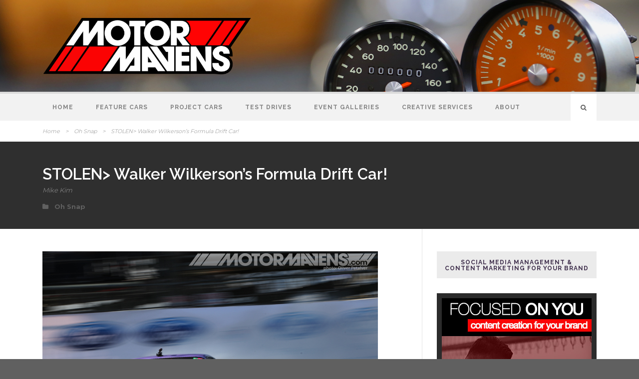

--- FILE ---
content_type: text/html; charset=UTF-8
request_url: https://motormavens.com/stolen-walker-wilkersons-formula-drift-car/
body_size: 13630
content:
<!DOCTYPE html>
<!--[if IE 7]><html class="ie ie7 ltie8 ltie9" lang="en-US" xmlns:fb="http://www.facebook.com/2008/fbml" xmlns:og="http://opengraphprotocol.org/schema/"><![endif]-->
<!--[if IE 8]><html class="ie ie8 ltie9" lang="en-US" xmlns:fb="http://www.facebook.com/2008/fbml" xmlns:og="http://opengraphprotocol.org/schema/"><![endif]-->
<!--[if !(IE 7) | !(IE 8)  ]><!-->
<html lang="en-US" xmlns:fb="http://www.facebook.com/2008/fbml" xmlns:og="http://opengraphprotocol.org/schema/">
<!--<![endif]-->

<head>
	<meta charset="UTF-8" />
	<meta name="viewport" content="initial-scale=1.0" />	
		
	<link rel="pingback" href="https://motormavens.com/xmlrpc.php" />
	<title>STOLEN&gt; Walker Wilkerson&#8217;s Formula Drift Car! | MotorMavens • Car Culture &amp; Photography</title>
<link rel="alternate" type="application/rss+xml" title="MotorMavens • Car Culture &amp; Photography &raquo; Feed" href="https://motormavens.com/feed/" />
<link rel="alternate" type="application/rss+xml" title="MotorMavens • Car Culture &amp; Photography &raquo; Comments Feed" href="https://motormavens.com/comments/feed/" />
<link rel="alternate" type="application/rss+xml" title="MotorMavens • Car Culture &amp; Photography &raquo; STOLEN&gt; Walker Wilkerson&#8217;s Formula Drift Car! Comments Feed" href="https://motormavens.com/stolen-walker-wilkersons-formula-drift-car/feed/" />
		<script type="text/javascript">
			window._wpemojiSettings = {"baseUrl":"https:\/\/s.w.org\/images\/core\/emoji\/72x72\/","ext":".png","source":{"concatemoji":"https:\/\/motormavens.com\/wp-includes\/js\/wp-emoji-release.min.js?ver=4.3.34"}};
			!function(e,n,t){var a;function o(e){var t=n.createElement("canvas"),a=t.getContext&&t.getContext("2d");return!(!a||!a.fillText)&&(a.textBaseline="top",a.font="600 32px Arial","flag"===e?(a.fillText(String.fromCharCode(55356,56812,55356,56807),0,0),3e3<t.toDataURL().length):(a.fillText(String.fromCharCode(55357,56835),0,0),0!==a.getImageData(16,16,1,1).data[0]))}function i(e){var t=n.createElement("script");t.src=e,t.type="text/javascript",n.getElementsByTagName("head")[0].appendChild(t)}t.supports={simple:o("simple"),flag:o("flag")},t.DOMReady=!1,t.readyCallback=function(){t.DOMReady=!0},t.supports.simple&&t.supports.flag||(a=function(){t.readyCallback()},n.addEventListener?(n.addEventListener("DOMContentLoaded",a,!1),e.addEventListener("load",a,!1)):(e.attachEvent("onload",a),n.attachEvent("onreadystatechange",function(){"complete"===n.readyState&&t.readyCallback()})),(a=t.source||{}).concatemoji?i(a.concatemoji):a.wpemoji&&a.twemoji&&(i(a.twemoji),i(a.wpemoji)))}(window,document,window._wpemojiSettings);
		</script>
		<style type="text/css">
img.wp-smiley,
img.emoji {
	display: inline !important;
	border: none !important;
	box-shadow: none !important;
	height: 1em !important;
	width: 1em !important;
	margin: 0 .07em !important;
	vertical-align: -0.1em !important;
	background: none !important;
	padding: 0 !important;
}
</style>
<link rel='stylesheet' id='fbc_rc_widgets-style-css'  href='https://motormavens.com/wp-content/plugins/facebook-comments-for-wordpress/css/facebook-comments-widgets.css?ver=4.3.34' type='text/css' media='all' />
<link rel='stylesheet' id='contact-form-7-css'  href='https://motormavens.com/wp-content/plugins/contact-form-7/includes/css/styles.css?ver=4.3' type='text/css' media='all' />
<link rel='stylesheet' id='style-css'  href='https://motormavens.com/wp-content/themes/urbanmag-v1-01/style.css?ver=4.3.34' type='text/css' media='all' />
<link rel='stylesheet' id='Raleway-google-font-css'  href='https://fonts.googleapis.com/css?family=Raleway%3A100%2C200%2C300%2Cregular%2C500%2C600%2C700%2C800%2C900&#038;subset=latin&#038;ver=4.3.34' type='text/css' media='all' />
<link rel='stylesheet' id='Montserrat-google-font-css'  href='https://fonts.googleapis.com/css?family=Montserrat%3Aregular%2C700&#038;subset=latin&#038;ver=4.3.34' type='text/css' media='all' />
<link rel='stylesheet' id='superfish-css'  href='https://motormavens.com/wp-content/themes/urbanmag-v1-01/plugins/superfish/css/superfish.css?ver=4.3.34' type='text/css' media='all' />
<link rel='stylesheet' id='dlmenu-css'  href='https://motormavens.com/wp-content/themes/urbanmag-v1-01/plugins/dl-menu/component.css?ver=4.3.34' type='text/css' media='all' />
<link rel='stylesheet' id='font-awesome-css'  href='https://motormavens.com/wp-content/themes/urbanmag-v1-01/plugins/font-awesome-new/css/font-awesome.min.css?ver=4.3.34' type='text/css' media='all' />
<link rel='stylesheet' id='jquery-fancybox-css'  href='https://motormavens.com/wp-content/themes/urbanmag-v1-01/plugins/fancybox/jquery.fancybox.css?ver=4.3.34' type='text/css' media='all' />
<link rel='stylesheet' id='flexslider-css'  href='https://motormavens.com/wp-content/themes/urbanmag-v1-01/plugins/flexslider/flexslider.css?ver=4.3.34' type='text/css' media='all' />
<link rel='stylesheet' id='style-responsive-css'  href='https://motormavens.com/wp-content/themes/urbanmag-v1-01/stylesheet/style-responsive.css?ver=4.3.34' type='text/css' media='all' />
<link rel='stylesheet' id='style-custom-css'  href='https://motormavens.com/wp-content/themes/urbanmag-v1-01/stylesheet/style-custom.css?ver=4.3.34' type='text/css' media='all' />
<script type='text/javascript' src='https://motormavens.com/wp-includes/js/jquery/jquery.js?ver=1.11.3'></script>
<script type='text/javascript' src='https://motormavens.com/wp-includes/js/jquery/jquery-migrate.min.js?ver=1.2.1'></script>
<link rel="EditURI" type="application/rsd+xml" title="RSD" href="https://motormavens.com/xmlrpc.php?rsd" />
<link rel="wlwmanifest" type="application/wlwmanifest+xml" href="https://motormavens.com/wp-includes/wlwmanifest.xml" /> 
<link rel='prev' title='GALLERY&gt; Celebrating HotRod Culture w/ Mooneyes' href='https://motormavens.com/mooneyes-hot-rod-kustom-xmas-party/' />
<link rel='next' title='OH SNAP&gt; Tsuisou! Tandem Drifting at Ebisu Circuit' href='https://motormavens.com/team-orange-burst-tandem-drifting-drift-battle-ebisu-circuit-south-course/' />
<meta name="generator" content="WordPress 4.3.34" />
<link rel='canonical' href='https://motormavens.com/stolen-walker-wilkersons-formula-drift-car/' />
<link rel='shortlink' href='https://motormavens.com/?p=21296' />
<link rel='stylesheet' type='text/css' href='https://motormavens.com/wp-content/plugins/bookmarkify/more.css' /><meta property='og:title' content='STOLEN> Walker Wilkerson&#8217;s Formula Drift Car!' /><meta property='og:site_name' content='MotorMavens • Car Culture &amp; Photography' /><meta property='og:url' content='https://motormavens.com/stolen-walker-wilkersons-formula-drift-car/' /><meta property='og:type' content='article' /><meta property='fb:app_id' content='326431808231204'>
<!-- load the script for older ie version -->
<!--[if lt IE 9]>
<script src="https://motormavens.com/wp-content/themes/urbanmag-v1-01/javascript/html5.js" type="text/javascript"></script>
<script src="https://motormavens.com/wp-content/themes/urbanmag-v1-01/plugins/easy-pie-chart/excanvas.js" type="text/javascript"></script>
<![endif]-->
</head>

<body class="single single-post postid-21296 single-format-standard">
<div class="body-wrapper  style-header-1 float-menu" data-home="https://motormavens.com" >
		
	<!-- top navigation -->
		
	
		<header class="gdlr-header-wrapper normal-header"  >

		<!-- logo -->
		<div class="gdlr-header-container container">
			<div class="gdlr-header-inner">
				<!-- logo -->
				<div class="gdlr-logo">
					<a href="https://motormavens.com" >
						<img src="https://motormavens.com/wp-content/uploads/2015/11/MM_logo247x41_011.png" alt="" width="800" height="181" />					</a>
					<div class="gdlr-responsive-navigation dl-menuwrapper" id="gdlr-responsive-navigation" ><button class="dl-trigger">Open Menu</button><ul id="menu-main-menu" class="dl-menu gdlr-main-mobile-menu"><li id="menu-item-23449" class="menu-item menu-item-type-post_type menu-item-object-page menu-item-23449"><a href="https://motormavens.com/">Home</a></li>
<li id="menu-item-23735" class="menu-item menu-item-type-taxonomy menu-item-object-category menu-item-23735"><a href="https://motormavens.com/category/feature-cars/">Feature Cars</a></li>
<li id="menu-item-27121" class="menu-item menu-item-type-taxonomy menu-item-object-category menu-item-27121"><a href="https://motormavens.com/category/project-cars/">Project Cars</a></li>
<li id="menu-item-23893" class="menu-item menu-item-type-taxonomy menu-item-object-category menu-item-23893"><a href="https://motormavens.com/category/test-drive/">Test Drives</a></li>
<li id="menu-item-23511" class="menu-item menu-item-type-taxonomy menu-item-object-category menu-item-23511"><a href="https://motormavens.com/category/coverage/">Event Galleries</a></li>
<li id="menu-item-26551" class="menu-item menu-item-type-post_type menu-item-object-page menu-item-26551"><a href="https://motormavens.com/creative-services/">Creative Services</a></li>
<li id="menu-item-23516" class="menu-item menu-item-type-custom menu-item-object-custom menu-item-23516"><a href="http://motormavens.com/about-us/">About</a></li>
</ul></div>				</div>
								<div class="clear"></div>
			</div>
		</div>
		<!-- navigation -->
		<div id="gdlr-header-substitute" ></div><div class="gdlr-navigation-wrapper"><div class="gdlr-navigation-container container"><div class="gdlr-navigation-gimmick" id="gdlr-navigation-gimmick"></div><nav class="gdlr-navigation gdlr-align-left" id="gdlr-main-navigation" role="navigation"><ul id="menu-main-menu-1" class="sf-menu gdlr-main-menu"><li  class="menu-item menu-item-type-post_type menu-item-object-page menu-item-23449menu-item menu-item-type-post_type menu-item-object-page menu-item-23449 gdlr-normal-menu"><a href="https://motormavens.com/">Home</a></li>
<li  class="menu-item menu-item-type-taxonomy menu-item-object-category menu-item-23735menu-item menu-item-type-taxonomy menu-item-object-category menu-item-23735 gdlr-normal-menu"><a href="https://motormavens.com/category/feature-cars/">Feature Cars</a></li>
<li  class="menu-item menu-item-type-taxonomy menu-item-object-category menu-item-27121menu-item menu-item-type-taxonomy menu-item-object-category menu-item-27121 gdlr-normal-menu"><a href="https://motormavens.com/category/project-cars/">Project Cars</a></li>
<li  class="menu-item menu-item-type-taxonomy menu-item-object-category menu-item-23893menu-item menu-item-type-taxonomy menu-item-object-category menu-item-23893 gdlr-normal-menu"><a href="https://motormavens.com/category/test-drive/">Test Drives</a></li>
<li  class="menu-item menu-item-type-taxonomy menu-item-object-category menu-item-23511menu-item menu-item-type-taxonomy menu-item-object-category menu-item-23511 gdlr-normal-menu"><a href="https://motormavens.com/category/coverage/">Event Galleries</a></li>
<li  class="menu-item menu-item-type-post_type menu-item-object-page menu-item-26551menu-item menu-item-type-post_type menu-item-object-page menu-item-26551 gdlr-normal-menu"><a href="https://motormavens.com/creative-services/">Creative Services</a></li>
<li  class="menu-item menu-item-type-custom menu-item-object-custom menu-item-23516menu-item menu-item-type-custom menu-item-object-custom menu-item-23516 gdlr-normal-menu"><a href="http://motormavens.com/about-us/">About</a></li>
</ul><i class="icon-search fa fa-search gdlr-menu-search-button" id="gdlr-menu-search-button" ></i>
<div class="gdlr-menu-search" id="gdlr-menu-search">
	<form method="get" id="searchform" action="https://motormavens.com/">
				<div class="search-text">
			<input type="text" value="Type Keywords" name="s" autocomplete="off" data-default="Type Keywords" />
		</div>
		<input type="submit" value="" />
		<div class="clear"></div>
	</form>	
</div>	
</nav><div class="clear"></div></div></div>		<div class="clear"></div>
	</header>
	
	<div class="gdlr-breadcrumbs-container container" ><div class="gdlr-custom-breadcrumbs"><a href="https://motormavens.com">Home</a> <span class="gdlr-separator">></span> <a href="https://motormavens.com/category/oh-snap/">Oh Snap</a> <span class="gdlr-separator">></span> <span class="current">STOLEN> Walker Wilkerson&#8217;s Formula Drift Car!</span></div></div>		
		<div class="gdlr-page-title-wrapper gdlr-blog-page-title-wrapper">
			<div class="gdlr-page-title-container container" >
				<h1 class="gdlr-page-title">STOLEN> Walker Wilkerson&#8217;s Formula Drift Car!</h1>
				<div class="gdlr-blog-page-caption"><span class="gdlr-separator">/</span><div class="blog-info blog-date"><a href="https://motormavens.com/2012/12/24/">24 Dec 2012</a></div><span class="gdlr-separator">/</span><div class="blog-info blog-author"><a href="https://motormavens.com/author/mike-kim/" title="Posts by Mike Kim" rel="author">Mike Kim</a></div><span class="gdlr-separator">/</span><div class="blog-info blog-comment"><a href="https://motormavens.com/stolen-walker-wilkersons-formula-drift-car/#comments">7 Comments</a></div><div class="clear"></div></div>
								<div class="gdlr-blog-page-caption-category"><div class="blog-info blog-category"><i class="fa fa-folder"></i><a href="https://motormavens.com/category/oh-snap/" rel="tag">Oh Snap</a></div><div class="clear"></div></div>
							</div>	
		</div>	
		<!-- is search -->	<div class="content-wrapper"><div class="gdlr-content">

		<div class="with-sidebar-wrapper">
		<div class="with-sidebar-container container">
			<div class="with-sidebar-left eight columns">
				<div class="with-sidebar-content twelve columns">
					<div class="gdlr-item gdlr-blog-single gdlr-item-start-content">

						<!-- get the content based on post format -->
						
<article id="post-21296" class="post-21296 post type-post status-publish format-standard has-post-thumbnail hentry category-oh-snap tag-240sx tag-falken-tire tag-fatlace tag-formula-d tag-formula-drift tag-garage-autohero tag-ls1 tag-s14 tag-stolen tag-stolen-car tag-walker-wilkerson tag-washington-state">
	<div class="gdlr-standard-style">
		<div class="gdlr-blog-thumbnail"><a href="https://motormavens.com/wp-content/uploads/2012/12/formula-drift-FD-IRWINDALE-12-11.jpg" data-rel="fancybox" ><img src="https://motormavens.com/wp-content/uploads/2012/12/formula-drift-FD-IRWINDALE-12-11.jpg" alt="Formula Drift, Walker Wilkerson, S13, V8, Formula D" width="672" height="448" /></a></div>		
		
		<div class="blog-content-wrapper" >
			<div class="gdlr-blog-content"><p><strong>Formula Drift</strong> driver <strong>Walker Wilkerson</strong> had his Truck, Trailer and <strong>Formula D</strong> race car stolen and it was last spotted in Carson, CA! Please Keep an eye out for the truck and trailer. It has Washington State license plates <em><strong>3614XR. </strong></em>Please contact authorities and Walker if you spot the car, truck or trailer. Additional details can be found on Instagram, twitter and tumblr, @MOTORMAVENS @WalkerWilkerson</p>
</div>
			<div class="gdlr-social-share">
<span class="social-share-title"><i class="icon-share-o fa fa-share-alt"></i>Share</span>
	<a href="http://digg.com/submit?url=https://motormavens.com/stolen-walker-wilkersons-formula-drift-car/&#038;title=STOLEN%3E%20Walker%20Wilkerson%26%238217%3Bs%20Formula%20Drift%20Car%21" target="_blank">
		<img src="https://motormavens.com/wp-content/themes/urbanmag-v1-01/images/social-share/digg.png" alt="digg-share" width="32" height="32" />
	</a>

	<a href="http://www.facebook.com/share.php?u=https://motormavens.com/stolen-walker-wilkersons-formula-drift-car/" target="_blank">
		<img src="https://motormavens.com/wp-content/themes/urbanmag-v1-01/images/social-share/facebook.png" alt="facebook-share" width="32" height="32" />
	</a>

	<a href="https://plus.google.com/share?url=https://motormavens.com/stolen-walker-wilkersons-formula-drift-car/" onclick="javascript:window.open(this.href,'', 'menubar=no,toolbar=no,resizable=yes,scrollbars=yes,height=400,width=500');return false;">
		<img src="https://motormavens.com/wp-content/themes/urbanmag-v1-01/images/social-share/google-plus.png" alt="google-share" width="32" height="32" />
	</a>

	<a href="http://www.linkedin.com/shareArticle?mini=true&#038;url=https://motormavens.com/stolen-walker-wilkersons-formula-drift-car/&#038;title=STOLEN%3E%20Walker%20Wilkerson%26%238217%3Bs%20Formula%20Drift%20Car%21" target="_blank">
		<img src="https://motormavens.com/wp-content/themes/urbanmag-v1-01/images/social-share/linkedin.png" alt="linked-share" width="32" height="32" />
	</a>

	<a href="http://www.myspace.com/Modules/PostTo/Pages/?u=https://motormavens.com/stolen-walker-wilkersons-formula-drift-car/" target="_blank">
		<img src="https://motormavens.com/wp-content/themes/urbanmag-v1-01/images/social-share/my-space.png" alt="my-space-share" width="32" height="32" />
	</a>

	<a href="http://pinterest.com/pin/create/button/?url=https://motormavens.com/stolen-walker-wilkersons-formula-drift-car/&media=https://motormavens.com/wp-content/uploads/2012/12/formula-drift-FD-IRWINDALE-12-11.jpg" class="pin-it-button" count-layout="horizontal" onclick="javascript:window.open(this.href,'', 'menubar=no,toolbar=no,resizable=yes,scrollbars=yes,height=300,width=600');return false;">
		<img src="https://motormavens.com/wp-content/themes/urbanmag-v1-01/images/social-share/pinterest.png" alt="pinterest-share" width="32" height="32" />
	</a>	

	<a href="http://reddit.com/submit?url=https://motormavens.com/stolen-walker-wilkersons-formula-drift-car/&#038;title=STOLEN%3E%20Walker%20Wilkerson%26%238217%3Bs%20Formula%20Drift%20Car%21" target="_blank">
		<img src="https://motormavens.com/wp-content/themes/urbanmag-v1-01/images/social-share/reddit.png" alt="reddit-share" width="32" height="32" />
	</a>

	<a href="http://www.stumbleupon.com/submit?url=https://motormavens.com/stolen-walker-wilkersons-formula-drift-car/&#038;title=STOLEN%3E%20Walker%20Wilkerson%26%238217%3Bs%20Formula%20Drift%20Car%21" target="_blank">
		<img src="https://motormavens.com/wp-content/themes/urbanmag-v1-01/images/social-share/stumble-upon.png" alt="stumble-upon-share" width="32" height="32" />
	</a>

<div class="clear"></div>
</div>
						
			<div class="gdlr-single-blog-tag">
				<div class="blog-info blog-tag"><i class="fa fa-tags"></i><a href="https://motormavens.com/tag/240sx/" rel="tag">240SX</a><span class="sep">,</span> <a href="https://motormavens.com/tag/falken-tire/" rel="tag">Falken Tire</a><span class="sep">,</span> <a href="https://motormavens.com/tag/fatlace/" rel="tag">Fatlace</a><span class="sep">,</span> <a href="https://motormavens.com/tag/formula-d/" rel="tag">Formula D</a><span class="sep">,</span> <a href="https://motormavens.com/tag/formula-drift/" rel="tag">Formula Drift</a><span class="sep">,</span> <a href="https://motormavens.com/tag/garage-autohero/" rel="tag">Garage Autohero</a><span class="sep">,</span> <a href="https://motormavens.com/tag/ls1/" rel="tag">LS1</a><span class="sep">,</span> <a href="https://motormavens.com/tag/s14/" rel="tag">S14</a><span class="sep">,</span> <a href="https://motormavens.com/tag/stolen/" rel="tag">Stolen</a><span class="sep">,</span> <a href="https://motormavens.com/tag/stolen-car/" rel="tag">Stolen Car</a><span class="sep">,</span> <a href="https://motormavens.com/tag/walker-wilkerson/" rel="tag">Walker Wilkerson</a><span class="sep">,</span> <a href="https://motormavens.com/tag/washington-state/" rel="tag">Washington State</a></div><div class="clear"></div>			</div>
		</div> <!-- blog content wrapper -->
	</div>
</article><!-- #post -->
						<nav class="gdlr-single-nav">
							<div class="previous-nav"><a href="https://motormavens.com/risky-devil-rps13-ruining-chicago-streets/" rel="prev"><i class="icon-long-arrow-left fa fa-long-arrow-left"></i><span class="single-nav-text" >Previous Post</span><div class="single-nav-title">OH SNAP> Risky Devil RPS13: Endangering Chicago</div></a></div>							<div class="next-nav"><a href="https://motormavens.com/team-orange-burst-tandem-drifting-drift-battle-ebisu-circuit-south-course/" rel="next"><span class="single-nav-text" >Next Post</span><i class="icon-long-arrow-right fa fa-long-arrow-right"></i><div class="single-nav-title">OH SNAP> Tsuisou! Tandem Drifting at Ebisu Circuit</div></a></div>							<div class="clear"></div>
						</nav><!-- .nav-single -->
						
							<!-- related post section -->
						<div class="gdlr-related-post-wrapper"><span class="related-post-header">You may also like</span><div class="clear"></div><div class="related-post-widget three columns"><div class="related-post-widget-item"><div class="related-post-thumbnail"><a href="https://motormavens.com/project-car-lexus-gx470-is-civilized-overland-and-offroad/" ><img src="https://motormavens.com/wp-content/uploads/2024/02/R6A_4449-Lexus-Work-Wheels-S1HC-Bilstein-red-rock-extended-400x300.jpg" alt="" width="400" height="300" /></a></div><div class="related-post-title"><a href="https://motormavens.com/project-car-lexus-gx470-is-civilized-overland-and-offroad/" >PROJECT CAR> Lexus GX470: Civilized For Overland and Offroad</a></div><div class="clear"></div></div></div><div class="related-post-widget three columns"><div class="related-post-widget-item"><div class="related-post-thumbnail"><a href="https://motormavens.com/formula-drift-long-beach-2018/" ><img src="https://motormavens.com/wp-content/uploads/2018/04/AA1_0880-1800wm-400x300.jpg" alt="FDLB, TGPLB, GPLB, Formula Drift Long Beach, Forrest Wang, S15, Fredric Aasbo, 2019 Corolla" width="400" height="300" /></a></div><div class="related-post-title"><a href="https://motormavens.com/formula-drift-long-beach-2018/" >Scenes from Formula Drift Long Beach</a></div><div class="clear"></div></div></div><div class="related-post-widget three columns"><div class="related-post-widget-item"><div class="related-post-thumbnail"><a href="https://motormavens.com/federico-sceriffo-ferrari-599-gtb-fiorano-fire-at-formula-drift/" ><img src="https://motormavens.com/wp-content/uploads/2018/04/Federico-Sceriffo-Ferrari-599-Formula-Drift-AA1_9990-1800wm-400x300.jpg" alt="Federico Sceriffo, Ferrari 599, Formula Drift," width="400" height="300" /></a></div><div class="related-post-title"><a href="https://motormavens.com/federico-sceriffo-ferrari-599-gtb-fiorano-fire-at-formula-drift/" >Federico&#8217;s Formula Drift Ferrari 599 GTB Fiorano is FIRE</a></div><div class="clear"></div></div></div><div class="related-post-widget three columns"><div class="related-post-widget-item"><div class="related-post-thumbnail"><a href="https://motormavens.com/86fest-scion-frs-subaru-brz-toyota-ae86-corolla-festival-autoclub-speedway-fontana/" ><img src="https://motormavens.com/wp-content/uploads/2013/08/86FEST-2013-fontana-IMG_0992-672-563copy-400x300.jpg" alt="86FEST, Scion FRS, Subaru BRZ, ZC6, ZN6" width="400" height="300" /></a></div><div class="related-post-title"><a href="https://motormavens.com/86fest-scion-frs-subaru-brz-toyota-ae86-corolla-festival-autoclub-speedway-fontana/" >GALLERY> 86FEST Takes Over AutoClub Speedway</a></div><div class="clear"></div></div></div><div class="clear"></div><div class="clear"></div></div>	
						
						<!-- about author section -->
													<div class="gdlr-post-author">
							<div class="post-author-title" >About Post Author</div>
							<div class="post-author-avartar"><img alt='' src='https://secure.gravatar.com/avatar/681f1114ac3327d70e20c09b9eeeff38?s=90&#038;d=blank&#038;r=x' srcset='https://secure.gravatar.com/avatar/681f1114ac3327d70e20c09b9eeeff38?s=180&amp;d=blank&amp;r=x 2x' class='avatar avatar-90 photo' height='90' width='90' /></div>
							<div class="post-author-content">
							<div class="post-author"><a href="https://motormavens.com/author/mike-kim/" title="Posts by Mike Kim" rel="author">Mike Kim</a></div>
														</div>
							<div class="clear"></div>
							</div>
												

						
<!-- Facebook Comments for WordPress v3.1.3 by we8u (http://we8u.com/facebook-comments/) -->

<a name='facebook-comments'></a>

<div id='fb-root'></div>
<script src='http://connect.facebook.net/en_US/all.js#appId=326431808231204&amp;xfbml=1' type='text/javascript'></script>

<script type='text/javascript'>
	var addedComment = function(response) {
		//console.log('fbComments: Caught added comment');
		//console.log('fbComments:     Making AJAX call to update Facebook comment count');
		$.post('https://motormavens.com/wp-content/plugins/facebook-comments-for-wordpress/facebook-comments-ajax.php', { fn: 'addComment', xid: '_post21296' }, function(resp) {
			if (resp === 'true') {
				//console.log('fbComments:     Updated and cached Facebook comment count for post with xid=_post21296');
			} else {
				//console.log('fbComments:     FAILED to update Facebook comment count for post with xid=_post21296');
			}
		});

	};

	FB.Event.subscribe('comments.add', addedComment);
</script>

<div id='fbComments' style=''>
<!-- facebook comments v1 + v2 -->
<iframe src='https://www.facebook.com/plugins/like.php?href=https://motormavens.com/stolen-walker-wilkersons-formula-drift-car/&amp;layout=standard&amp;show_faces=true&amp;width=450&amp;action=like&amp;font=arial&amp;colorscheme=light' scrolling='no' frameborder='0' style='height: 62px; width: 100%;' allowTransparency='true'></iframe>
	<fb:comments xid='_post21296' href='https://motormavens.com/stolen-walker-wilkersons-formula-drift-car/' colorscheme='dark' numposts='100' width='672' publish_feed='true' migrated='1'></fb:comments><hr style='width:auto' />	<fb:comments xid='_post21296' numposts='100' width='672' simple='1' publish_feed='true' reverse='1' css='https://motormavens.com/wp-content/plugins/facebook-comments-for-wordpress/css/facebook-comments-custom.css?3zdO4ppd4hD2D7Y' title='STOLEN> Walker Wilkerson&#8217;s Formula Drift Car!' url='https://motormavens.com/stolen-walker-wilkersons-formula-drift-car/' notify='true'></fb:comments></div>

<div id="comments" class="gdlr-comments-area">
	<h3 class="comments-title">
		7 Responses	</h3>

	<ol class="commentlist">
		<li class="comment even thread-even depth-1" id="li-comment-416123">
	<article id="comment-416123" class="comment-article">
		<div class="comment-avatar"><img alt='' src='https://secure.gravatar.com/avatar/d63bfb17050196a5ddb563ea1153497c?s=60&#038;d=blank&#038;r=x' srcset='https://secure.gravatar.com/avatar/d63bfb17050196a5ddb563ea1153497c?s=120&amp;d=blank&amp;r=x 2x' class='avatar avatar-60 photo' height='60' width='60' /></div>
		<div class="comment-body">
			<header class="comment-meta">
				<div class="comment-author gdlr-title"><a href='http://mishterkitteh.tumblr.com' rel='external nofollow' class='url'>CobaltGriffin</a></div>
				<div class="comment-time">
					<i class="fa fa-clock-o"></i>
					<a href="https://motormavens.com/stolen-walker-wilkersons-formula-drift-car/comment-page-1/#comment-416123">
						<time datetime="2012-12-24T23:38:06+00:00">
						December 24, 2012 at 11:38 pm						</time>
					</a>
				</div>
			<div class="comment-reply">
							</div><!-- reply -->					
			</header>

			
			<section class="comment-content">
				<p>I think this makes 4 FD cars stolen so far. I’m not putting any blame on the teams or the owners, but maybe we should all consider making the trailers easy to spot.<br />
The cars have loud graphics, why not the trailers too? Can we lojack GPS trace a trailer or a competition car? If so then let’s do it despite the costs.</p>
<p>Seriously, whoever has this car. Just strip it, because we know you’re going to. Take the LS7, take the wheels, take the trailer, but leave the rest at least. Walker learned how to drift in this car. he deserves to have it back. Even just a shell is better than nothing. Give it back. Not for the monetary value, but the sentimental value. Have some sort of a heart.</p>
<p>I’m sure JTP would say the same thing about his RX-7 FC.</p>
<p>And to motormavens. Could you guys write a detailed article about how to prevent car and trailer theft? Please! Not just for the pro drivers, but for the up and comers too. Let’s figure out how to deter this as much as possible. I’m sure that as a collective group we can figure something out.</p>
							</section><!-- comment-content -->

		</div><!-- comment-body -->
	</article><!-- comment-article -->
</li><!-- #comment-## -->
<li class="comment odd alt thread-odd thread-alt depth-1" id="li-comment-418242">
	<article id="comment-418242" class="comment-article">
		<div class="comment-avatar"><img alt='' src='https://secure.gravatar.com/avatar/a984f98b30bb303ece7eb0373f76f2ad?s=60&#038;d=blank&#038;r=x' srcset='https://secure.gravatar.com/avatar/a984f98b30bb303ece7eb0373f76f2ad?s=120&amp;d=blank&amp;r=x 2x' class='avatar avatar-60 photo' height='60' width='60' /></div>
		<div class="comment-body">
			<header class="comment-meta">
				<div class="comment-author gdlr-title">DaeDae</div>
				<div class="comment-time">
					<i class="fa fa-clock-o"></i>
					<a href="https://motormavens.com/stolen-walker-wilkersons-formula-drift-car/comment-page-1/#comment-418242">
						<time datetime="2012-12-25T22:38:33+00:00">
						December 25, 2012 at 10:38 pm						</time>
					</a>
				</div>
			<div class="comment-reply">
							</div><!-- reply -->					
			</header>

			
			<section class="comment-content">
				<p>Wtf are you kidding me!? People are fucking low man&#8230;I hope we catch that fucker..I&#8217;ll keep an eye out myself I stay in the area</p>
							</section><!-- comment-content -->

		</div><!-- comment-body -->
	</article><!-- comment-article -->
</li><!-- #comment-## -->
<li class="comment byuser comment-author-mike-kim bypostauthor even thread-even depth-1" id="li-comment-421095">
	<article id="comment-421095" class="comment-article">
		<div class="comment-avatar"><img alt='' src='https://secure.gravatar.com/avatar/681f1114ac3327d70e20c09b9eeeff38?s=60&#038;d=blank&#038;r=x' srcset='https://secure.gravatar.com/avatar/681f1114ac3327d70e20c09b9eeeff38?s=120&amp;d=blank&amp;r=x 2x' class='avatar avatar-60 photo' height='60' width='60' /></div>
		<div class="comment-body">
			<header class="comment-meta">
				<div class="comment-author gdlr-title">Mike Kim</div>
				<div class="comment-time">
					<i class="fa fa-clock-o"></i>
					<a href="https://motormavens.com/stolen-walker-wilkersons-formula-drift-car/comment-page-1/#comment-421095">
						<time datetime="2012-12-27T03:28:24+00:00">
						December 27, 2012 at 3:28 am						</time>
					</a>
				</div>
			<div class="comment-reply">
							</div><!-- reply -->					
			</header>

			
			<section class="comment-content">
				<p>car was located and engine/trans are intact, parts are still missing plus they were able to close a chop shop. more info is on facebook, instagram and twitter via @motormavens, @walkerwilkerson, @vanessa_calvert, @ragingspam, @awfilms</p>
							</section><!-- comment-content -->

		</div><!-- comment-body -->
	</article><!-- comment-article -->
</li><!-- #comment-## -->
<li class="comment byuser comment-author-antonio-alvendia odd alt thread-odd thread-alt depth-1" id="li-comment-422156">
	<article id="comment-422156" class="comment-article">
		<div class="comment-avatar"><img alt='' src='https://secure.gravatar.com/avatar/1478bdad315a2973993666433a6ed7c7?s=60&#038;d=blank&#038;r=x' srcset='https://secure.gravatar.com/avatar/1478bdad315a2973993666433a6ed7c7?s=120&amp;d=blank&amp;r=x 2x' class='avatar avatar-60 photo' height='60' width='60' /></div>
		<div class="comment-body">
			<header class="comment-meta">
				<div class="comment-author gdlr-title"><a href='http://www.facebook.com/antonio.alvendia.photo' rel='external nofollow' class='url'>Antonio Alvendia</a></div>
				<div class="comment-time">
					<i class="fa fa-clock-o"></i>
					<a href="https://motormavens.com/stolen-walker-wilkersons-formula-drift-car/comment-page-1/#comment-422156">
						<time datetime="2012-12-27T15:16:31+00:00">
						December 27, 2012 at 3:16 pm						</time>
					</a>
				</div>
			<div class="comment-reply">
							</div><!-- reply -->					
			</header>

			
			<section class="comment-content">
				<p>Glad you guys found the car before it was too late, Walker and Vanessa. What a horrible thing to happen on Christmas Eve. At least the main stuff is still there. Hopefully your sponsors can help you replace what was stolen!</p>
							</section><!-- comment-content -->

		</div><!-- comment-body -->
	</article><!-- comment-article -->
</li><!-- #comment-## -->
	
<li class="pingback even thread-even depth-1" id="comment-422160">
	<p>Pingback : <a href='http://inchesofmercury.wordpress.com/2012/12/27/update-drift-car-found/' rel='external nofollow' class='url'>UPDATE// Drift car found! &laquo; Inches of Mercury</a> </p>
</li><!-- #comment-## -->
<li class="comment byuser comment-author-antonio-alvendia odd alt thread-odd thread-alt depth-1" id="li-comment-422163">
	<article id="comment-422163" class="comment-article">
		<div class="comment-avatar"><img alt='' src='https://secure.gravatar.com/avatar/1478bdad315a2973993666433a6ed7c7?s=60&#038;d=blank&#038;r=x' srcset='https://secure.gravatar.com/avatar/1478bdad315a2973993666433a6ed7c7?s=120&amp;d=blank&amp;r=x 2x' class='avatar avatar-60 photo' height='60' width='60' /></div>
		<div class="comment-body">
			<header class="comment-meta">
				<div class="comment-author gdlr-title"><a href='http://www.facebook.com/antonio.alvendia.photo' rel='external nofollow' class='url'>Antonio Alvendia</a></div>
				<div class="comment-time">
					<i class="fa fa-clock-o"></i>
					<a href="https://motormavens.com/stolen-walker-wilkersons-formula-drift-car/comment-page-1/#comment-422163">
						<time datetime="2012-12-27T15:19:51+00:00">
						December 27, 2012 at 3:19 pm						</time>
					</a>
				</div>
			<div class="comment-reply">
							</div><!-- reply -->					
			</header>

			
			<section class="comment-content">
				<p>@Cobalt Griffin: I think most of my privateer friends who have car trailers usually don&#8217;t put graphics on the outside because they WANT to keep the trailer low key, so people don&#8217;t break into it or steal it. However, maybe your idea has some merit. If someone saw a big Red Bull logoed Rhys Millen Racing trailer cruising down Crenshaw behind a beat up 1980s Ford F150, I&#8217;m sure people would notice and take pictures, etc. </p>
<p>We&#8217;re not experts on how to prevent car and trailer theft, but your idea has a lot of merit. Maybe we should look into this.</p>
							</section><!-- comment-content -->

		</div><!-- comment-body -->
	</article><!-- comment-article -->
</li><!-- #comment-## -->
<li class="comment byuser comment-author-antonio-alvendia even thread-even depth-1" id="li-comment-455829">
	<article id="comment-455829" class="comment-article">
		<div class="comment-avatar"><img alt='' src='https://secure.gravatar.com/avatar/1478bdad315a2973993666433a6ed7c7?s=60&#038;d=blank&#038;r=x' srcset='https://secure.gravatar.com/avatar/1478bdad315a2973993666433a6ed7c7?s=120&amp;d=blank&amp;r=x 2x' class='avatar avatar-60 photo' height='60' width='60' /></div>
		<div class="comment-body">
			<header class="comment-meta">
				<div class="comment-author gdlr-title"><a href='http://www.facebook.com/antonio.alvendia.photo' rel='external nofollow' class='url'>Antonio Alvendia</a></div>
				<div class="comment-time">
					<i class="fa fa-clock-o"></i>
					<a href="https://motormavens.com/stolen-walker-wilkersons-formula-drift-car/comment-page-1/#comment-455829">
						<time datetime="2013-01-11T19:28:31+00:00">
						January 11, 2013 at 7:28 pm						</time>
					</a>
				</div>
			<div class="comment-reply">
							</div><!-- reply -->					
			</header>

			
			<section class="comment-content">
				<p>UPDATE TO THE STORY: <a href="http://www.walkerwilkerson.com/my-stolen-formula-drift-s13-4-240sx-the-story-youve-all-been-waiting-for/" rel="nofollow">http://www.walkerwilkerson.com/my-stolen-formula-drift-s13-4-240sx-the-story-youve-all-been-waiting-for/</a></p>
							</section><!-- comment-content -->

		</div><!-- comment-body -->
	</article><!-- comment-article -->
</li><!-- #comment-## -->
	</ol><!-- .commentlist -->

	

						<div id="respond" class="comment-respond">
				<h3 id="reply-title" class="comment-reply-title">Leave a Reply <small><a rel="nofollow" id="cancel-comment-reply-link" href="/stolen-walker-wilkersons-formula-drift-car/#respond" style="display:none;">Cancel Reply</a></small></h3>
									<form action="https://motormavens.com/wp-comments-post.php" method="post" id="commentform" class="comment-form">
																										<div class="comment-form-head"><input id="author" name="author" type="text" value="" data-default="Name*" size="30" aria-required='true' />
<input id="email" name="email" type="text" value="" data-default="Email*" size="30" aria-required='true' />
<input id="url" name="url" type="text" value="" data-default="Website" size="30" /><div class="clear"></div></div>
												<div class="comment-form-comment"><textarea id="comment" name="comment" cols="45" rows="8" aria-required="true"></textarea></div>						
						<p class="form-submit"><input name="submit" type="submit" id="submit" class="submit" value="Post Comment" /> <input type='hidden' name='comment_post_ID' value='21296' id='comment_post_ID' />
<input type='hidden' name='comment_parent' id='comment_parent' value='0' />
</p><p style="display: none;"><input type="hidden" id="akismet_comment_nonce" name="akismet_comment_nonce" value="c70bd6d1e1" /></p><p style="display: none;"><input type="hidden" id="ak_js" name="ak_js" value="65"/></p>					</form>
							</div><!-- #respond -->
			</div><!-- gdlr-comment-area -->		

					</div>
				</div>
				
				<div class="clear"></div>
			</div>
			
<div class="gdlr-sidebar gdlr-right-sidebar four columns">
	<div class="gdlr-item-start-content sidebar-right-item" >
	<div id="goodlayers-1-1-banner-widget-8" class="widget widget_goodlayers-1-1-banner-widget gdlr-item gdlr-widget"><h3 class="gdlr-widget-title">Social Media Management &#038; Content Marketing for YOUR Brand</h3><div class="clear"></div><div class="banner-widget1-1"><a href="https://www.antoniosureshot.com" target="_blank"><img src="http://motormavens.com/wp-content/uploads/2019/12/300x250-focused-on-you-banner-IMG_1092.jpg" alt="banner" /></a></div></div><div id="gdlr-video-widget-11" class="widget widget_gdlr-video-widget gdlr-item gdlr-widget"><h3 class="gdlr-widget-title">Subscribe to MOTORMAVENS on YouTube</h3><div class="clear"></div><div class="gdlr-video-widget"><iframe src="//www.youtube.com/embed/OT-d7yMEbzg?wmode=transparent" width="300" height="168" ></iframe></div></div><div id="goodlayers-1-1-banner-widget-33" class="widget widget_goodlayers-1-1-banner-widget gdlr-item gdlr-widget"><div class="banner-widget1-1"><a href="https://www.instagram.com/motormavens" target="_blank"><img src="http://motormavens.com/wp-content/uploads/2024/02/MotorMavens-Instagram-Banner-Screenshot-300.jpg" alt="banner" /></a></div></div><div id="goodlayers-1-1-banner-widget-17" class="widget widget_goodlayers-1-1-banner-widget gdlr-item gdlr-widget"><h3 class="gdlr-widget-title">MotorMavens Project Vehicles</h3><div class="clear"></div><div class="banner-widget1-1"><a href="https://motormavens.com/tag/project-is300/" target="_blank"><img src="http://motormavens.com/wp-content/uploads/2024/02/R6A_8530-IS300-air-force-300x200-project-is300-copy.jpg" alt="banner" /></a></div></div><div id="goodlayers-1-1-banner-widget-19" class="widget widget_goodlayers-1-1-banner-widget gdlr-item gdlr-widget"><div class="banner-widget1-1"><a href="https://motormavens.com/tag/project-ae86/" target="_blank"><img src="http://motormavens.com/wp-content/uploads/2024/02/86FEST-2012-0405-project-ae86-2-300x200.jpg" alt="banner" /></a></div></div><div id="goodlayers-1-1-banner-widget-15" class="widget widget_goodlayers-1-1-banner-widget gdlr-item gdlr-widget"><div class="banner-widget1-1"><a href="https://motormavens.com/tag/project-gx470/" target="_blank"><img src="http://motormavens.com/wp-content/uploads/2024/02/R6A_4408-Project-GX470-RedRock-sunset-300x200.jpg" alt="banner" /></a></div></div><div id="goodlayers-1-1-banner-widget-30" class="widget widget_goodlayers-1-1-banner-widget gdlr-item gdlr-widget"><div class="banner-widget1-1"><a href="https://motormavens.com/tag/project-sequoia/" target="_blank"><img src="http://motormavens.com/wp-content/uploads/2024/02/DSC01556-Project-Sequoia-300X200-copy.jpg" alt="banner" /></a></div></div><div id="gdlr-video-widget-14" class="widget widget_gdlr-video-widget gdlr-item gdlr-widget"><h3 class="gdlr-widget-title">Supras and Other 2JZ &#038; 1JZ Powered Cars in Vegas</h3><div class="clear"></div><div class="gdlr-video-widget"><iframe src="//www.youtube.com/embed/TvSF1QsnLKs?wmode=transparent" width="300" height="168" ></iframe></div></div><div id="gdlr-post-slider-widget-14" class="widget widget_gdlr-post-slider-widget gdlr-item gdlr-widget"><h3 class="gdlr-widget-title">POPULAR on MOTORMAVENS</h3><div class="clear"></div><div class="gdlr-post-slider-widget"><div class="flexslider" ><ul class="slides" ><li><a href="https://motormavens.com/archaeology-team-orange-kumakubo-rwd-d1gp-drift-ct9a-lancer-evo-9/" ><img src="https://motormavens.com/wp-content/uploads/2011/03/MG_5200-raw-1800wm-700x400.jpg" alt="Kumakubo, Ebisu Circuit, Nihonmatsu, Fukushima, Visit Fukushima, RWD Lancer Evo, Lancer Evo 9, Evo 9, JUN Auto Mechanic, D1GP" width="700" height="400" /><div class="gdlr-caption-wrapper post-slider"><div class="gdlr-caption-title">CENTER STAGE> Team Orange CT9A Lancer Evo 9</div></div></a></li><li><a href="https://motormavens.com/center-stage-shakotan-s30-240z/" ><img src="https://motormavens.com/wp-content/uploads/2009/10/IMG_9498_shakotan_S30_240Z_yuta_akaishi-1800wm2-700x400.jpg" alt="shakotan, S30, 240Z, heartbreaker, yuta akaishi" width="700" height="400" /><div class="gdlr-caption-wrapper post-slider"><div class="gdlr-caption-title">CENTER STAGE&gt; Shakotan S30 240Z</div></div></a></li></ul></div></div></div><div id="gdlr-post-slider-widget-4" class="widget widget_gdlr-post-slider-widget gdlr-item gdlr-widget"><h3 class="gdlr-widget-title">FEATURED PRODUCTS</h3><div class="clear"></div><div class="gdlr-post-slider-widget"><div class="flexslider" ><ul class="slides" ><li><a href="https://motormavens.com/deagostini-die-cast-american-car-collection/" ><img src="https://motormavens.com/wp-content/uploads/2022/10/DeAgostini-American-Cars-Diecast-Challenger-RT-R6A_8779-1920wm-400x300.jpg" alt="DeAgostini American Cars Diecast Challenger RT" width="400" height="300" /><div class="gdlr-caption-wrapper post-slider"><div class="gdlr-caption-title">DeAgostini Die Cast: American Car Collection</div></div></a></li><li><a href="https://motormavens.com/automotive-touch-up-paint-in-oem-factory-hues/" ><img src="https://motormavens.com/wp-content/uploads/2022/03/R6A_9463-1920wm-copy-400x300.jpg" alt="Automotive Touch Up paint" width="400" height="300" /><div class="gdlr-caption-wrapper post-slider"><div class="gdlr-caption-title">Automotive Touch Up &#8211; Premixed Paint in OEM Factory Hues</div></div></a></li><li><a href="https://motormavens.com/stance-supersport-inverted-monotube-coilovers/" ><img src="https://motormavens.com/wp-content/uploads/2015/11/Stance-coilovers-1L4A4960-1000wm-copy-400x300.jpg" alt="Stance Suspension, Inverted Monotube, coilovers, Stance Super Sport, Stance Socks" width="400" height="300" /><div class="gdlr-caption-wrapper post-slider"><div class="gdlr-caption-title">Stance SuperSport Inverted Monotube Coilovers</div></div></a></li><li><a href="https://motormavens.com/dart-machinery-b18-b20-race-series-blocks/" ><img src="https://motormavens.com/wp-content/uploads/2020/03/Dart-B18-block-1600-EOSR6692-400x300.jpg" alt="Dart Machinery B18 B20 Race Series Blocks" width="400" height="300" /><div class="gdlr-caption-wrapper post-slider"><div class="gdlr-caption-title">Dart Machinery B18 &#038; B20 Race Series Blocks</div></div></a></li><li><a href="https://motormavens.com/wilwood-electric-parking-brake-caliper/" ><img src="https://motormavens.com/wp-content/uploads/2020/02/Wilwood-Electric-Parking-Brake-Caliper-SEMA-MPMC-EOSR6715-400x300.jpg" alt="Wilwood Electric Parking Brake Caliper SEMA MPMC" width="400" height="300" /><div class="gdlr-caption-wrapper post-slider"><div class="gdlr-caption-title">Wilwood Electric Parking Brake Caliper</div></div></a></li><li><a href="https://motormavens.com/tomei-expreme-ti-60r-titanium-race-exhaust-for-ae86/" ><img src="https://motormavens.com/wp-content/uploads/2015/11/AE86-Tomei-60R-exhaust-1L4A7316-1300copy-400x300.jpg" alt="AE86, Tomei,60R, titanium exhaust" width="400" height="300" /><div class="gdlr-caption-wrapper post-slider"><div class="gdlr-caption-title">Tomei Expreme Ti 60R Titanium Race Exhaust for AE86</div></div></a></li></ul></div></div></div><div id="gdlr-post-slider-widget-8" class="widget widget_gdlr-post-slider-widget gdlr-item gdlr-widget"><h3 class="gdlr-widget-title">FEATURED STORIES</h3><div class="clear"></div><div class="gdlr-post-slider-widget"><div class="flexslider" ><ul class="slides" ><li><a href="https://motormavens.com/ums-tuning-ct9a-mitsubishi-lancer-evo-global-time-attack-super-lap-battle/" ><img src="https://motormavens.com/wp-content/uploads/2015/11/UMS-Tuning-Evo-szirka-IMG_5964-1300-700x400.jpg" alt="UMS Tuning, Mitsubishi, LAncer, Evo 8, Tony Szirka, Global Time Attack, Whiteline, Competition Clutch, AME Wheels, Auto RND, Fortune Auto, AEM, AEM Infinity" width="700" height="400" /><div class="gdlr-caption-wrapper post-slider"><div class="gdlr-caption-title">UMS Tuning CT9A Mitsubishi Lancer Evo8 Drives Itself at GTA</div></div></a></li><li><a href="https://motormavens.com/dai-yoshihara-fwd-unlimited-record-global-time-attack-buttonwillow-raceway/" ><img src="https://motormavens.com/wp-content/uploads/2015/11/Spoon-Sports-Civic-Dai-Yoshihara-Global-Time-Attack-1L4A8151-1300copy-700x400.jpg" alt="" width="700" height="400" /><div class="gdlr-caption-wrapper post-slider"><div class="gdlr-caption-title">NEWSWORTHY> Spoon Sports Sets FWD Unlimited Record</div></div></a></li><li><a href="https://motormavens.com/86fest-scion-frs-subaru-brz-toyota-ae86-corolla-festival-autoclub-speedway-fontana/" ><img src="https://motormavens.com/wp-content/uploads/2013/08/86FEST-2013-fontana-IMG_0992-672-563copy-672x400.jpg" alt="86FEST, Scion FRS, Subaru BRZ, ZC6, ZN6" width="672" height="400" /><div class="gdlr-caption-wrapper post-slider"><div class="gdlr-caption-title">GALLERY> 86FEST Takes Over AutoClub Speedway</div></div></a></li><li><a href="https://motormavens.com/american-lemans-at-long-beach-grand-prix-alms/" ><img src="https://motormavens.com/wp-content/uploads/2013/04/IMG_0390-copy-672x400.jpg" alt="" width="672" height="400" /><div class="gdlr-caption-wrapper post-slider"><div class="gdlr-caption-title">COVERAGE> ALMS Long Beach Street Circuit</div></div></a></li><li><a href="https://motormavens.com/dragonspeed-audi-r8-debut-at-dubai-24-hours/" ><img src="https://motormavens.com/wp-content/uploads/2013/03/dubai-autodrome-24hrs-audi-R8-john-brooks-photo-2297-copy-672x400.jpg" alt="Dubai 24H, Dragonspeed, Audi, R8" width="672" height="400" /><div class="gdlr-caption-wrapper post-slider"><div class="gdlr-caption-title">GALLERY> DragonSpeed Audi R8 at Dubai 24 Hours</div></div></a></li><li><a href="https://motormavens.com/raceline-usa-honda-tuning-challenge-scion-frs-brz-buttonwillow/" ><img src="https://motormavens.com/wp-content/uploads/2013/02/Honda-Tuning-Integra-Type-R-IMG_8132-copy-672x400.jpg" alt="Honda Tuning, Integra, Type R, Acura, Buttonwillow Raceway, Willow Ranch BBQ, Raceline" width="672" height="400" /><div class="gdlr-caption-wrapper post-slider"><div class="gdlr-caption-title">GALLERY> HT Cup Challenge Racing with Raceline</div></div></a></li></ul></div></div></div><div id="goodlayers-1-1-banner-widget-12" class="widget widget_goodlayers-1-1-banner-widget gdlr-item gdlr-widget"><h3 class="gdlr-widget-title">Antonio Alvendia on Speedhunters</h3><div class="clear"></div><div class="banner-widget1-1"><a href="http://www.speedhunters.com/author/antonioalvendia/" target="_blank"><img src="http://motormavens.com/wp-content/uploads/2020/02/Speedhunters-300px.jpg" alt="banner" /></a></div></div><div id="goodlayers-1-1-banner-widget-9" class="widget widget_goodlayers-1-1-banner-widget gdlr-item gdlr-widget"><div class="banner-widget1-1"><a href="https://blog.fcpeuro.com/author/antonio-alvendia" target="_blank"><img src="http://motormavens.com/wp-content/uploads/2020/01/MotorMavens-FCP-300px-banner-A9A04805.jpg" alt="banner" /></a></div></div>	</div>
</div>
			<div class="clear"></div>
		</div>				
	</div>				

</div><!-- gdlr-content -->
		<div class="clear" ></div>
	</div><!-- content wrapper -->

		
	<footer class="footer-wrapper" >
				<div class="footer-container container">
										<div class="footer-column four columns" id="footer-widget-1" >
					<div id="gdlr-video-widget-8" class="widget widget_gdlr-video-widget gdlr-item gdlr-widget"><h3 class="gdlr-widget-title">More Stories from MOTORMAVENS</h3><div class="clear"></div><div class="gdlr-video-widget"><iframe src="//www.youtube.com/embed/-5vU00H2vMw?wmode=transparent" width="300" height="168" ></iframe></div></div><div id="gdlr-post-slider-widget-5" class="widget widget_gdlr-post-slider-widget gdlr-item gdlr-widget"><div class="gdlr-post-slider-widget"><div class="flexslider" ><ul class="slides" ><li><a href="https://motormavens.com/luftgekuhlt-air-cooled-porsches-on-a-pedestal/" ><img src="https://motormavens.com/wp-content/uploads/2019/06/Luftgekühlt-Porsche-917K-1DX23637-1920wmmm-530x358.jpg" alt="Luftgekühlt, Porsche 917K, Gulf Oil, Gulf Porsche" width="530" height="358" /><div class="gdlr-caption-wrapper post-slider"><div class="gdlr-caption-title">Luftgekühlt: Air Cooled Porsches On A Pedestal</div></div></a></li><li><a href="https://motormavens.com/female-bosozoku-bike-gangs-in-japan/" ><img src="https://motormavens.com/wp-content/uploads/2015/11/Screen-Shot-2015-11-29-at-10.57.06-AM-530x358.png" alt="bosozoku, female bosozoku, boso, motorcycle, bike gang, japanese gang, japanese bike gang, honda" width="530" height="358" /><div class="gdlr-caption-wrapper post-slider"><div class="gdlr-caption-title">Female Bosozoku Bike Gangs in Japan</div></div></a></li><li><a href="https://motormavens.com/le-rendezvous-toyota-champs-elysees-in-paris-france/" ><img src="https://motormavens.com/wp-content/uploads/2012/11/IMG_1961-paris-lovers-530x358.jpg" alt="Paris, France" width="530" height="358" /><div class="gdlr-caption-wrapper post-slider"><div class="gdlr-caption-title">CAR&#038;CULTURE> Le Rendez-Vous Toyota in Paris</div></div></a></li><li><a href="https://motormavens.com/jarama-vintage-car-festival-spain/" ><img src="https://motormavens.com/wp-content/uploads/2012/11/a1-530x358.jpg" alt="Porsche, Porsche 911, rally, lightpod" width="530" height="358" /><div class="gdlr-caption-wrapper post-slider"><div class="gdlr-caption-title">CAR&#038;CULTURE> MotorMavens Adventures in Spain</div></div></a></li><li><a href="https://motormavens.com/mclaren-beverly-hills-wilshire-mp412c-ron-dennis/" ><img src="https://motormavens.com/wp-content/uploads/2012/01/mclaren-beverly-hills-mp412c-mp4-12c-wilshire-IMG_7148-copy-530x358.jpg" alt="mclaren, mp4-12c, mclaren beverly hills" width="530" height="358" /><div class="gdlr-caption-wrapper post-slider"><div class="gdlr-caption-title">CAR&#038;CULTURE> McLaren Beverly Hills and The MP4-12C</div></div></a></li><li><a href="https://motormavens.com/coverage-northwest-nissans-golden-gardens-lucas-perez-yoshi-shindo-2011/" ><img src="https://motormavens.com/wp-content/uploads/2011/04/104-530x358.jpg" alt="RPS13, 180SX, 240Sx, S13" width="530" height="358" /><div class="gdlr-caption-wrapper post-slider"><div class="gdlr-caption-title">COVERAGE> Northwest Nissans Golden Gardens</div></div></a></li></ul></div></div></div>				</div>
										<div class="footer-column four columns" id="footer-widget-2" >
					<div id="gdlr-video-widget-6" class="widget widget_gdlr-video-widget gdlr-item gdlr-widget"><h3 class="gdlr-widget-title">Subscribe! MOTORMAVENS YouTube</h3><div class="clear"></div><div class="gdlr-video-widget"><iframe src="//www.youtube.com/embed/o7JAn7rFcvI?wmode=transparent" width="300" height="168" ></iframe></div></div><div id="gdlr-post-slider-widget-6" class="widget widget_gdlr-post-slider-widget gdlr-item gdlr-widget"><div class="gdlr-post-slider-widget"><div class="flexslider" ><ul class="slides" ><li><a href="https://motormavens.com/japanese-classic-car-show-queen-mary-2013/" ><img src="https://motormavens.com/wp-content/uploads/2013/09/IMG_0070-patrick-te27-530x358.jpg" alt="" width="530" height="358" /><div class="gdlr-caption-wrapper post-slider"><div class="gdlr-caption-title">COVERAGE> Japanese Classic Car Show in LBC</div></div></a></li><li><a href="https://motormavens.com/coverage-zen-garage-exhibition-in-little-tokyo-japanese-american-national-museum/" ><img src="https://motormavens.com/wp-content/uploads/2011/01/IMG_0229-zen-garage-japanese-american-national-museum-shinya-kimura-giant-robot-eric-nakamura-len-higa-motorcycle-copy-530x358.jpg" alt="shinya kimura, janm, japanese american national museum, zen garage, o2 motorworks, oni motorworks, cafe racer, giant robot" width="530" height="358" /><div class="gdlr-caption-wrapper post-slider"><div class="gdlr-caption-title">COVERAGE> Zen Garage Exhibition in Little Tokyo</div></div></a></li><li><a href="https://motormavens.com/coverage-more-mooneyes-lifestyle-at-irwindale/" ><img src="https://motormavens.com/wp-content/uploads/2010/12/IMG_9121_cavaliers-long-beach-mooneyes-2010-copy-530x358.jpg" alt="cavaliers long beach, border patrol, hot rod, traditional hot rod, mooneyes, whitewalls, mooneyes xmas party" width="530" height="358" /><div class="gdlr-caption-wrapper post-slider"><div class="gdlr-caption-title">COVERAGE> More Mooneyes Lifestyle at Irwindale</div></div></a></li><li><a href="https://motormavens.com/coverage-the-motor-mavens-mass-appeal-car-show/" ><img src="https://motormavens.com/wp-content/uploads/2010/12/IMG_8903_MotorMavens_Mass_Appeal_JZA80-Supra-copy-530x358.jpg" alt="JGTC, gt300, JZA80, SUPRA, DA9, ACURA, INTEGRA, SSR WHEELS, 5ZIGEN, DUNLOP, MOTORMAVENS" width="530" height="358" /><div class="gdlr-caption-wrapper post-slider"><div class="gdlr-caption-title">COVERAGE> MotorMavens Mass Appeal Experience!</div></div></a></li></ul></div></div></div>				</div>
										<div class="footer-column four columns" id="footer-widget-3" >
					<div id="text-9" class="widget widget_text gdlr-item gdlr-widget">			<div class="textwidget"><p><img src="http://motormavens.com/wp-content/uploads/2015/11/motormavens_whitelogo_01.png" alt="" style="width: 300px; margin-top: 5px;"/></p>
<p><i class="gdlr-icon fa fa-phone" style="color: #dddddd; font-size: 16px; " ></i>  Call Me, Maybe? Actually, sending a DM on @MOTORMAVENS Instagram is better.</p>
<p><i class="gdlr-icon fa fa-envelope" style="color: #dddddd; font-size: 16px; " ></i> motormavens@gmail.com</p>
<p>LET'S CONNECT!<br />
<a href="http://facebook.com/motormavens" target="_blank"><i class="gdlr-icon fa fa-facebook" style="color: #dddddd; font-size: 20px; " ></i></a> <a href="http://twitter.com/motormavens" target="_blank" ><i class="gdlr-icon fa fa-twitter" style="color: #dddddd; font-size: 20px; " ></i></a> <a href="http://youtube.com/motormavens" target="_blank"><i class="gdlr-icon fa fa-youtube" style="color: #dddddd; font-size: 20px; " ></i></a></p>
<p>Notice: All imagery and video content on this website are owned and copyrighted by their respective creators. Only photos marked with "MOTORMAVENS" watermark are owned and copyrighted by the MotorMavens Network, a division of Cipher Media Group LLC.</p>
</div>
		</div>				</div>
									<div class="clear"></div>
		</div>
				
				<div class="copyright-wrapper">
			<div class="copyright-container container">
				<div class="copyright-left">
					MOTORMAVENS is a member of the Cipher Media Group. 				</div>
				<div class="copyright-right">
					© 2015 Sureshot Ventures LLC. All Rights Reserved. #StayDRIVEN				</div>
				<div class="clear"></div>
			</div>
		</div>
			</footer>
	</div> <!-- body-wrapper -->
<!-- FB Pixel Code -->

<script>

!function(f,b,e,v,n,t,s){if(f.fbq)return;n=f.fbq=function(){n.callMethod?

n.callMethod.apply(n,arguments):n.queue.push(arguments)};if(!f._fbq)f._fbq=n;

n.push=n;n.loaded=!0;n.version='2.0';n.queue=[];t=b.createElement(e);t.async=!0;

t.src=v;s=b.getElementsByTagName(e)[0];s.parentNode.insertBefore(t,s)}(window,

document,'script','//connect.facebook.net/en_US/fbevents.js');

 

fbq('init', '1733784900187527');

fbq('track', "PageView");</script>

<noscript><img height="1" width="1" style="display:none"

src="https://www.facebook.com/tr?id=1733784900187527&ev=PageView&noscript=1"

/></noscript>

<!-- End FB Pixel Code -->
<script type="text/javascript"></script><script type='text/javascript' src='https://motormavens.com/wp-content/plugins/contact-form-7/includes/js/jquery.form.min.js?ver=3.51.0-2014.06.20'></script>
<script type='text/javascript'>
/* <![CDATA[ */
var _wpcf7 = {"loaderUrl":"https:\/\/motormavens.com\/wp-content\/plugins\/contact-form-7\/images\/ajax-loader.gif","sending":"Sending ...","cached":"1"};
/* ]]> */
</script>
<script type='text/javascript' src='https://motormavens.com/wp-content/plugins/contact-form-7/includes/js/scripts.js?ver=4.3'></script>
<script type='text/javascript' src='https://motormavens.com/wp-content/themes/urbanmag-v1-01/plugins/superfish/js/superfish.js?ver=1.0'></script>
<script type='text/javascript' src='https://motormavens.com/wp-includes/js/hoverIntent.min.js?ver=1.8.1'></script>
<script type='text/javascript' src='https://motormavens.com/wp-content/themes/urbanmag-v1-01/plugins/dl-menu/modernizr.custom.js?ver=1.0'></script>
<script type='text/javascript' src='https://motormavens.com/wp-content/themes/urbanmag-v1-01/plugins/dl-menu/jquery.dlmenu.js?ver=1.0'></script>
<script type='text/javascript' src='https://motormavens.com/wp-content/themes/urbanmag-v1-01/plugins/jquery.easing.js?ver=1.0'></script>
<script type='text/javascript' src='https://motormavens.com/wp-content/themes/urbanmag-v1-01/plugins/jquery.transit.min.js?ver=1.0'></script>
<script type='text/javascript' src='https://motormavens.com/wp-content/themes/urbanmag-v1-01/plugins/fancybox/jquery.fancybox.pack.js?ver=1.0'></script>
<script type='text/javascript' src='https://motormavens.com/wp-content/themes/urbanmag-v1-01/plugins/fancybox/helpers/jquery.fancybox-media.js?ver=1.0'></script>
<script type='text/javascript' src='https://motormavens.com/wp-content/themes/urbanmag-v1-01/plugins/fancybox/helpers/jquery.fancybox-thumbs.js?ver=1.0'></script>
<script type='text/javascript' src='https://motormavens.com/wp-content/themes/urbanmag-v1-01/plugins/flexslider/jquery.flexslider.js?ver=1.0'></script>
<script type='text/javascript' src='https://motormavens.com/wp-content/themes/urbanmag-v1-01/javascript/gdlr-script.js?ver=1.0'></script>
<script async="async" type='text/javascript' src='https://motormavens.com/wp-content/plugins/akismet/_inc/form.js?ver=4.1.3'></script>
</body>
</html>